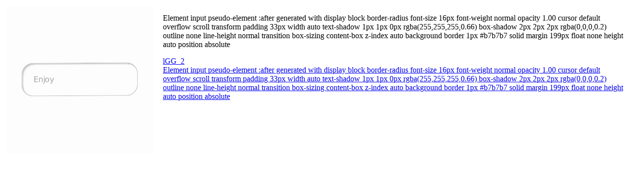

--- FILE ---
content_type: text/html; charset=utf-8
request_url: https://enjoycss.com/feed/lGG/2
body_size: 590
content:
<html><head><link href="/css/enjoy.feed.css" rel="stylesheet"/></head><body><h1></h1><div class="information"><div class="item_image_block"><img src="/webshots/lGG_2.png" class="item_image"/></div><div class="item_description"><p>Element input pseudo-element :after generated with display block border-radius font-size 16px font-weight normal opacity 1.00 cursor default overflow scroll transform padding 33px width auto text-shadow 1px 1px 0px rgba(255,255,255,0.66) box-shadow 2px 2px 2px rgba(0,0,0,0.2) outline none line-height normal transition box-sizing content-box z-index auto background border 1px #b7b7b7 solid margin 199px float none height auto position absolute</p><div class="links"><a href="https://enjoycss.com/lGG/2">lGG_2</a><a href="https://enjoycss.com/">Element input pseudo-element :after generated with display block border-radius font-size 16px font-weight normal opacity 1.00 cursor default overflow scroll transform padding 33px width auto text-shadow 1px 1px 0px rgba(255,255,255,0.66) box-shadow 2px 2px 2px rgba(0,0,0,0.2) outline none line-height normal transition box-sizing content-box z-index auto background border 1px #b7b7b7 solid margin 199px float none height auto position absolute</a></div></div></div><script defer src="https://static.cloudflareinsights.com/beacon.min.js/vcd15cbe7772f49c399c6a5babf22c1241717689176015" integrity="sha512-ZpsOmlRQV6y907TI0dKBHq9Md29nnaEIPlkf84rnaERnq6zvWvPUqr2ft8M1aS28oN72PdrCzSjY4U6VaAw1EQ==" data-cf-beacon='{"version":"2024.11.0","token":"0f441a4db83a4848936a1a9ffb8c99ad","r":1,"server_timing":{"name":{"cfCacheStatus":true,"cfEdge":true,"cfExtPri":true,"cfL4":true,"cfOrigin":true,"cfSpeedBrain":true},"location_startswith":null}}' crossorigin="anonymous"></script>
</body></html>